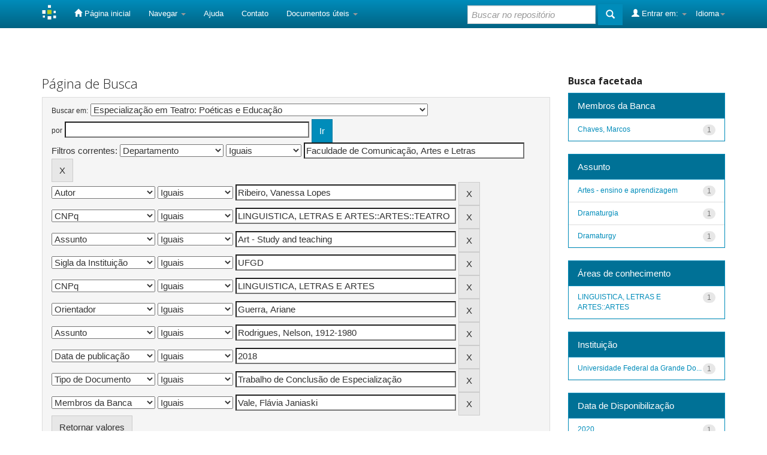

--- FILE ---
content_type: text/html;charset=UTF-8
request_url: https://repositorio.ufgd.edu.br/jspui/handle/prefix/3225/simple-search?query=&sort_by=score&order=desc&rpp=10&filter_field_1=department&filter_type_1=equals&filter_value_1=Faculdade+de+Comunica%C3%A7%C3%A3o%2C+Artes+e+Letras&filter_field_2=author&filter_type_2=equals&filter_value_2=Ribeiro%2C+Vanessa+Lopes&filter_field_3=cnpq&filter_type_3=equals&filter_value_3=LINGUISTICA%2C+LETRAS+E+ARTES%3A%3AARTES%3A%3ATEATRO&filter_field_4=subject&filter_type_4=equals&filter_value_4=Art+-+Study+and+teaching&filter_field_5=initials&filter_type_5=equals&filter_value_5=UFGD&filter_field_6=cnpq&filter_type_6=equals&filter_value_6=LINGUISTICA%2C+LETRAS+E+ARTES&filter_field_7=advisor&filter_type_7=equals&filter_value_7=Guerra%2C+Ariane&filter_field_8=subject&filter_type_8=equals&filter_value_8=Rodrigues%2C+Nelson%2C+1912-1980&filter_field_9=dateIssued&filter_type_9=equals&filter_value_9=2018&filter_field_10=type&filter_type_10=equals&filter_value_10=Trabalho+de+Conclus%C3%A3o+de+Especializa%C3%A7%C3%A3o&etal=0&filtername=referees&filterquery=Vale%2C+Fl%C3%A1via+Janiaski&filtertype=equals
body_size: 7715
content:


















<!DOCTYPE html>
<html>
    <head>
        <title>DSpace UFGD: Página de Busca</title>
        <meta http-equiv="Content-Type" content="text/html; charset=UTF-8" />
        <meta name="Generator" content="DSpace 5.7-SNAPSHOT" />
        <meta name="viewport" content="width=device-width, initial-scale=1.0">
        <link rel="shortcut icon" href="/jspui/favicon.ico" type="image/x-icon"/>
	    <link rel="stylesheet" href="/jspui/static/css/jquery-ui-1.10.3.custom/redmond/jquery-ui-1.10.3.custom.css" type="text/css" />
	    <link rel="stylesheet" href="/jspui/static/css/bootstrap/bootstrap.min.css" type="text/css" />
	    <link rel="stylesheet" href="/jspui/static/css/bootstrap/bootstrap-theme.min.css" type="text/css" />
	    <link rel="stylesheet" href="/jspui/static/css/bootstrap/dspace-theme.css" type="text/css" />

        <link rel="search" type="application/opensearchdescription+xml" href="/jspui/open-search/description.xml" title="DSpace"/>

        
	<script type='text/javascript' src="/jspui/static/js/jquery/jquery-1.10.2.min.js"></script>
	<script type='text/javascript' src='/jspui/static/js/jquery/jquery-ui-1.10.3.custom.min.js'></script>
	<script type='text/javascript' src='/jspui/static/js/bootstrap/bootstrap.min.js'></script>
	<script type='text/javascript' src='/jspui/static/js/holder.js'></script>
	<script type="text/javascript" src="/jspui/utils.js"></script>
    <script type="text/javascript" src="/jspui/static/js/choice-support.js"> </script>

    
    
        <script type="text/javascript">
            var _gaq = _gaq || [];
            _gaq.push(['_setAccount', 'UA-170316289-1']);
            _gaq.push(['_trackPageview']);

            (function() {
                var ga = document.createElement('script'); ga.type = 'text/javascript'; ga.async = true;
                ga.src = ('https:' == document.location.protocol ? 'https://ssl' : 'http://www') + '.google-analytics.com/ga.js';
                var s = document.getElementsByTagName('script')[0]; s.parentNode.insertBefore(ga, s);
            })();
        </script>
    
		<script type="text/javascript">
	var jQ = jQuery.noConflict();
	jQ(document).ready(function() {
		jQ( "#spellCheckQuery").click(function(){
			jQ("#query").val(jQ(this).attr('data-spell'));
			jQ("#main-query-submit").click();
		});
		jQ( "#filterquery" )
			.autocomplete({
				source: function( request, response ) {
					jQ.ajax({
						url: "/jspui/json/discovery/autocomplete?query=&filter_field_1=department&filter_type_1=equals&filter_value_1=Faculdade+de+Comunica%C3%A7%C3%A3o%2C+Artes+e+Letras&filter_field_2=author&filter_type_2=equals&filter_value_2=Ribeiro%2C+Vanessa+Lopes&filter_field_3=cnpq&filter_type_3=equals&filter_value_3=LINGUISTICA%2C+LETRAS+E+ARTES%3A%3AARTES%3A%3ATEATRO&filter_field_4=subject&filter_type_4=equals&filter_value_4=Art+-+Study+and+teaching&filter_field_5=initials&filter_type_5=equals&filter_value_5=UFGD&filter_field_6=cnpq&filter_type_6=equals&filter_value_6=LINGUISTICA%2C+LETRAS+E+ARTES&filter_field_7=advisor&filter_type_7=equals&filter_value_7=Guerra%2C+Ariane&filter_field_8=subject&filter_type_8=equals&filter_value_8=Rodrigues%2C+Nelson%2C+1912-1980&filter_field_9=dateIssued&filter_type_9=equals&filter_value_9=2018&filter_field_10=type&filter_type_10=equals&filter_value_10=Trabalho+de+Conclus%C3%A3o+de+Especializa%C3%A7%C3%A3o&filter_field_11=referees&filter_type_11=equals&filter_value_11=Vale%2C+Fl%C3%A1via+Janiaski",
						dataType: "json",
						cache: false,
						data: {
							auto_idx: jQ("#filtername").val(),
							auto_query: request.term,
							auto_sort: 'count',
							auto_type: jQ("#filtertype").val(),
							location: 'prefix/3225'	
						},
						success: function( data ) {
							response( jQ.map( data.autocomplete, function( item ) {
								var tmp_val = item.authorityKey;
								if (tmp_val == null || tmp_val == '')
								{
									tmp_val = item.displayedValue;
								}
								return {
									label: item.displayedValue + " (" + item.count + ")",
									value: tmp_val
								};
							}))			
						}
					})
				}
			});
	});
	function validateFilters() {
		return document.getElementById("filterquery").value.length > 0;
	}
</script>
		
    

<!-- HTML5 shim and Respond.js IE8 support of HTML5 elements and media queries -->
<!--[if lt IE 9]>
  <script src="/jspui/static/js/html5shiv.js"></script>
  <script src="/jspui/static/js/respond.min.js"></script>
<![endif]-->
    </head>

    
    
    <body class="undernavigation">
<a class="sr-only" href="#content">Skip navigation</a>
<header class="navbar navbar-inverse navbar-fixed-top">    
    
            <div class="container">
                

























       <div class="navbar-header">
         <button type="button" class="navbar-toggle" data-toggle="collapse" data-target=".navbar-collapse">
           <span class="icon-bar"></span>
           <span class="icon-bar"></span>
           <span class="icon-bar"></span>
         </button>
         <a class="navbar-brand" href="/jspui/"><img height="25" src="/jspui/image/dspace-logo-only.png" alt="DSpace logo" /></a>
       </div>
       <nav class="collapse navbar-collapse bs-navbar-collapse" role="navigation">
         <ul class="nav navbar-nav">
           <li class=""><a href="/jspui/"><span class="glyphicon glyphicon-home"></span> Página inicial</a></li>
                
           <li class="dropdown">
             <a href="#" class="dropdown-toggle" data-toggle="dropdown">Navegar <b class="caret"></b></a>
             <ul class="dropdown-menu">
               <li><a href="/jspui/community-list">Comunidades e coleções</a></li>
				<li class="divider"></li>
        <li class="dropdown-header">Navegar nos Itens por:</li>
				
				
				
				      			<li><a href="/jspui/browse?type=dateissued">Data do documento</a></li>
					
				      			<li><a href="/jspui/browse?type=author">Autores</a></li>
					
				      			<li><a href="/jspui/browse?type=advisor">Orientadores</a></li>
					
				      			<li><a href="/jspui/browse?type=title">Título</a></li>
					
				      			<li><a href="/jspui/browse?type=subject">Assunto</a></li>
					
				      			<li><a href="/jspui/browse?type=cnpq">CNPq</a></li>
					
				      			<li><a href="/jspui/browse?type=department">Departamento</a></li>
					
				      			<li><a href="/jspui/browse?type=program">Programas</a></li>
					
				      			<li><a href="/jspui/browse?type=type">Tipo do Documento</a></li>
					
				      			<li><a href="/jspui/browse?type=access">Tipo de Acesso</a></li>
					
				    
				

            </ul>
          </li>
          <li class=""><script type="text/javascript">
<!-- Javascript starts here
document.write('<a href="#" onClick="var popupwin = window.open(\'/jspui/help/index.html\',\'dspacepopup\',\'height=600,width=550,resizable,scrollbars\');popupwin.focus();return false;">Ajuda<\/a>');
// -->
</script><noscript><a href="/jspui/help/index.html" target="dspacepopup">Ajuda</a></noscript></li>
          <li><a target="_blank" href="/jspui/feedback">Contato</a></li>		
          <li class="dropdown">
             <a href="#" class="dropdown-toggle" data-toggle="dropdown">Documentos úteis <b class="caret"></b></a>
             <ul class="dropdown-menu">
             	<li><a target="_blank" href="http://files.ufgd.edu.br/arquivos/arquivos/78/RESOLUCOES-CEPEC/Res%20nº%20054_2010%20Aprova%20Repositório_UFGD.pdf">Política do Repositório</a></li>
                <li><a target="_blank" href="http://files.ufgd.edu.br/arquivos/arquivos/78/BIBLIOTECA/Reposit%C3%B3rio%20Institucional/Instru%C3%A7%C3%A3o%20Normativa%20Conjunta%20n.%2001-2019.pdf">Fluxo de Depósitos</a></li>
             	<li><a target="_blank" href="https://files.ufgd.edu.br/arquivos/arquivos/78/BIBLIOTECA/Reposit%C3%B3rio%20Institucional/termo-de-autorizacao-RI-UFGD-atualizado.html">Termo de Autorização</a></li>
                <li><a target="_blank" href="https://docs.google.com/document/d/1120uY0BrGN2KKBrwCmGPEog9Cp_ZIkwy_B2HpEYvHSc/edit?usp=sharing">Orientação para Preenchimento do Termo</a></li>
                <li><a target="_blank" href="http://files.ufgd.edu.br/arquivos/arquivos/78/BIBLIOTECA/Reposit%C3%B3rio%20Institucional/Formulario%20de%20metadados%20para%20TCCs.odt">Metadados: Graduação, Especialização e Residência</a></li>
                <li><a target="_blank" href="http://files.ufgd.edu.br/arquivos/arquivos/78/BIBLIOTECA/Reposit%C3%B3rio%20Institucional/Formulario%20de%20metadados%20para%20Teses%20e%20Disserta%C3%A7%C3%B5es.odt">Metadados: Pós-graduação</a></li>
                <li><a target="_blank" href="https://files.ufgd.edu.br/arquivos/arquivos/78/BIBLIOTECA/Reposit%C3%B3rio%20Institucional/%C3%81reas%20do%20Conhecimento%20-%20CNPq.pdf">Tabela do CNPq</a></li>
                <li><a target="_blank" href="http://www.planalto.gov.br/Ccivil_03/leis/L9610.htm">Lei dos Direitos Autorais</a></li>
             </ul>
          </li>
       </ul>

 
    <div class="nav navbar-nav navbar-right">
	 <ul class="nav navbar-nav navbar-right">
      <li class="dropdown">
       <a href="#" class="dropdown-toggle" data-toggle="dropdown">Idioma<b class="caret"></b></a>
        <ul class="dropdown-menu">
 
      <li>
        <a onclick="javascript:document.repost.locale.value='pt_BR';
                  document.repost.submit();" href="/jspui?locale=pt_BR">
         português
       </a>
      </li>
 
      <li>
        <a onclick="javascript:document.repost.locale.value='es';
                  document.repost.submit();" href="/jspui?locale=es">
         español
       </a>
      </li>
 
      <li>
        <a onclick="javascript:document.repost.locale.value='en';
                  document.repost.submit();" href="/jspui?locale=en">
         English
       </a>
      </li>
 
     </ul>
    </li>
    </ul>
  </div>
 
 
       <div class="nav navbar-nav navbar-right">
		<ul class="nav navbar-nav navbar-right">
         <li class="dropdown">
         
             <a href="#" class="dropdown-toggle" data-toggle="dropdown"><span class="glyphicon glyphicon-user"></span> Entrar em: <b class="caret"></b></a>
	             
             <ul class="dropdown-menu">
               <li><a href="/jspui/mydspace">Meu espaço</a></li>
               <li><a href="/jspui/subscribe">Receber atualizações<br/> por e-mail</a></li>
               <li><a href="/jspui/profile">Editar perfil</a></li>

		
             </ul>
           </li>
          </ul>
          
	
	<form method="get" action="/jspui/simple-search" class="navbar-form navbar-right">
	    <div class="form-group">
          <input type="text" class="form-control" placeholder="Buscar no repositório" name="query" id="tequery" size="25"/>
        </div>
        <button type="submit" class="btn btn-primary"><span class="glyphicon glyphicon-search"></span></button>

	</form></div>
    </nav>

            </div>

</header>

<main id="content" role="main">

<br/>
                

<div class="container">
                



  



</div>                



        
<div class="container">

	<div class="row">
		<div class="col-md-9">
		








































    

<h2>Página de Busca</h2>

<div class="discovery-search-form panel panel-default">
    
	<div class="discovery-query panel-heading">
    <form action="simple-search" method="get">
         <label for="tlocation">
         	Buscar em:
         </label>
         <select name="location" id="tlocation">

									<option value="/">Todo o repositório</option>

                                <option value="prefix/1623" >
                                	04. Biblioteca Digital de Trabalhos de Conclusão de Especializações e Residências</option>

                                <option value="prefix/3224" >
                                	FACALE - Faculdade de Comunicação, Artes e Letras</option>

                                <option value="prefix/3225" selected="selected">
                                	Especialização em Teatro: Poéticas e Educação</option>
                                </select><br/>
                                <label for="query">por</label>
                                <input type="text" size="50" id="query" name="query" value=""/>
                                <input type="submit" id="main-query-submit" class="btn btn-primary" value="Ir" />
                  
                                <input type="hidden" value="10" name="rpp" />
                                <input type="hidden" value="score" name="sort_by" />
                                <input type="hidden" value="desc" name="order" />
                                
		<div class="discovery-search-appliedFilters">


		<span>Filtros correntes:</span>
		
			    <select id="filter_field_1" name="filter_field_1">
				<option value="type">Tipo de Documento</option><option value="title">Título</option><option value="author">Autor</option><option value="advisor">Orientador</option><option value="referees">Membros da Banca</option><option value="contributor">Autoria</option><option value="contributorid">Identificador de Autoria</option><option value="abstract">Resumo ou Abstract</option><option value="subject">Assunto</option><option value="cnpq">CNPq</option><option value="dateIssued">Data de publicação</option><option value="available">Liberação para Acesso</option><option value="access">Acesso</option><option value="publisher">Instituição</option><option value="initials">Sigla da Instituição</option><option value="program">Programa</option><option value="department" selected="selected">Departamento</option><option value="sponsorship">Agência de Fomento</option><option value="format">Formato do Arquivo</option><option value="all">Todos os campos</option>
				</select>
				<select id="filter_type_1" name="filter_type_1">
				<option value="equals" selected="selected">Iguais</option><option value="contains">Contém</option><option value="authority">Identificado</option><option value="notequals">Diferentes</option><option value="notcontains">Não contém</option><option value="notauthority">Não identificado</option>
				</select>
				<input type="text" id="filter_value_1" name="filter_value_1" value="Faculdade&#x20;de&#x20;Comunicação,&#x20;Artes&#x20;e&#x20;Letras" size="45"/>
				<input class="btn btn-default" type="submit" id="submit_filter_remove_1" name="submit_filter_remove_1" value="X" />
				<br/>
				
			    <select id="filter_field_2" name="filter_field_2">
				<option value="type">Tipo de Documento</option><option value="title">Título</option><option value="author" selected="selected">Autor</option><option value="advisor">Orientador</option><option value="referees">Membros da Banca</option><option value="contributor">Autoria</option><option value="contributorid">Identificador de Autoria</option><option value="abstract">Resumo ou Abstract</option><option value="subject">Assunto</option><option value="cnpq">CNPq</option><option value="dateIssued">Data de publicação</option><option value="available">Liberação para Acesso</option><option value="access">Acesso</option><option value="publisher">Instituição</option><option value="initials">Sigla da Instituição</option><option value="program">Programa</option><option value="department">Departamento</option><option value="sponsorship">Agência de Fomento</option><option value="format">Formato do Arquivo</option><option value="all">Todos os campos</option>
				</select>
				<select id="filter_type_2" name="filter_type_2">
				<option value="equals" selected="selected">Iguais</option><option value="contains">Contém</option><option value="authority">Identificado</option><option value="notequals">Diferentes</option><option value="notcontains">Não contém</option><option value="notauthority">Não identificado</option>
				</select>
				<input type="text" id="filter_value_2" name="filter_value_2" value="Ribeiro,&#x20;Vanessa&#x20;Lopes" size="45"/>
				<input class="btn btn-default" type="submit" id="submit_filter_remove_2" name="submit_filter_remove_2" value="X" />
				<br/>
				
			    <select id="filter_field_3" name="filter_field_3">
				<option value="type">Tipo de Documento</option><option value="title">Título</option><option value="author">Autor</option><option value="advisor">Orientador</option><option value="referees">Membros da Banca</option><option value="contributor">Autoria</option><option value="contributorid">Identificador de Autoria</option><option value="abstract">Resumo ou Abstract</option><option value="subject">Assunto</option><option value="cnpq" selected="selected">CNPq</option><option value="dateIssued">Data de publicação</option><option value="available">Liberação para Acesso</option><option value="access">Acesso</option><option value="publisher">Instituição</option><option value="initials">Sigla da Instituição</option><option value="program">Programa</option><option value="department">Departamento</option><option value="sponsorship">Agência de Fomento</option><option value="format">Formato do Arquivo</option><option value="all">Todos os campos</option>
				</select>
				<select id="filter_type_3" name="filter_type_3">
				<option value="equals" selected="selected">Iguais</option><option value="contains">Contém</option><option value="authority">Identificado</option><option value="notequals">Diferentes</option><option value="notcontains">Não contém</option><option value="notauthority">Não identificado</option>
				</select>
				<input type="text" id="filter_value_3" name="filter_value_3" value="LINGUISTICA,&#x20;LETRAS&#x20;E&#x20;ARTES::ARTES::TEATRO" size="45"/>
				<input class="btn btn-default" type="submit" id="submit_filter_remove_3" name="submit_filter_remove_3" value="X" />
				<br/>
				
			    <select id="filter_field_4" name="filter_field_4">
				<option value="type">Tipo de Documento</option><option value="title">Título</option><option value="author">Autor</option><option value="advisor">Orientador</option><option value="referees">Membros da Banca</option><option value="contributor">Autoria</option><option value="contributorid">Identificador de Autoria</option><option value="abstract">Resumo ou Abstract</option><option value="subject" selected="selected">Assunto</option><option value="cnpq">CNPq</option><option value="dateIssued">Data de publicação</option><option value="available">Liberação para Acesso</option><option value="access">Acesso</option><option value="publisher">Instituição</option><option value="initials">Sigla da Instituição</option><option value="program">Programa</option><option value="department">Departamento</option><option value="sponsorship">Agência de Fomento</option><option value="format">Formato do Arquivo</option><option value="all">Todos os campos</option>
				</select>
				<select id="filter_type_4" name="filter_type_4">
				<option value="equals" selected="selected">Iguais</option><option value="contains">Contém</option><option value="authority">Identificado</option><option value="notequals">Diferentes</option><option value="notcontains">Não contém</option><option value="notauthority">Não identificado</option>
				</select>
				<input type="text" id="filter_value_4" name="filter_value_4" value="Art&#x20;-&#x20;Study&#x20;and&#x20;teaching" size="45"/>
				<input class="btn btn-default" type="submit" id="submit_filter_remove_4" name="submit_filter_remove_4" value="X" />
				<br/>
				
			    <select id="filter_field_5" name="filter_field_5">
				<option value="type">Tipo de Documento</option><option value="title">Título</option><option value="author">Autor</option><option value="advisor">Orientador</option><option value="referees">Membros da Banca</option><option value="contributor">Autoria</option><option value="contributorid">Identificador de Autoria</option><option value="abstract">Resumo ou Abstract</option><option value="subject">Assunto</option><option value="cnpq">CNPq</option><option value="dateIssued">Data de publicação</option><option value="available">Liberação para Acesso</option><option value="access">Acesso</option><option value="publisher">Instituição</option><option value="initials" selected="selected">Sigla da Instituição</option><option value="program">Programa</option><option value="department">Departamento</option><option value="sponsorship">Agência de Fomento</option><option value="format">Formato do Arquivo</option><option value="all">Todos os campos</option>
				</select>
				<select id="filter_type_5" name="filter_type_5">
				<option value="equals" selected="selected">Iguais</option><option value="contains">Contém</option><option value="authority">Identificado</option><option value="notequals">Diferentes</option><option value="notcontains">Não contém</option><option value="notauthority">Não identificado</option>
				</select>
				<input type="text" id="filter_value_5" name="filter_value_5" value="UFGD" size="45"/>
				<input class="btn btn-default" type="submit" id="submit_filter_remove_5" name="submit_filter_remove_5" value="X" />
				<br/>
				
			    <select id="filter_field_6" name="filter_field_6">
				<option value="type">Tipo de Documento</option><option value="title">Título</option><option value="author">Autor</option><option value="advisor">Orientador</option><option value="referees">Membros da Banca</option><option value="contributor">Autoria</option><option value="contributorid">Identificador de Autoria</option><option value="abstract">Resumo ou Abstract</option><option value="subject">Assunto</option><option value="cnpq" selected="selected">CNPq</option><option value="dateIssued">Data de publicação</option><option value="available">Liberação para Acesso</option><option value="access">Acesso</option><option value="publisher">Instituição</option><option value="initials">Sigla da Instituição</option><option value="program">Programa</option><option value="department">Departamento</option><option value="sponsorship">Agência de Fomento</option><option value="format">Formato do Arquivo</option><option value="all">Todos os campos</option>
				</select>
				<select id="filter_type_6" name="filter_type_6">
				<option value="equals" selected="selected">Iguais</option><option value="contains">Contém</option><option value="authority">Identificado</option><option value="notequals">Diferentes</option><option value="notcontains">Não contém</option><option value="notauthority">Não identificado</option>
				</select>
				<input type="text" id="filter_value_6" name="filter_value_6" value="LINGUISTICA,&#x20;LETRAS&#x20;E&#x20;ARTES" size="45"/>
				<input class="btn btn-default" type="submit" id="submit_filter_remove_6" name="submit_filter_remove_6" value="X" />
				<br/>
				
			    <select id="filter_field_7" name="filter_field_7">
				<option value="type">Tipo de Documento</option><option value="title">Título</option><option value="author">Autor</option><option value="advisor" selected="selected">Orientador</option><option value="referees">Membros da Banca</option><option value="contributor">Autoria</option><option value="contributorid">Identificador de Autoria</option><option value="abstract">Resumo ou Abstract</option><option value="subject">Assunto</option><option value="cnpq">CNPq</option><option value="dateIssued">Data de publicação</option><option value="available">Liberação para Acesso</option><option value="access">Acesso</option><option value="publisher">Instituição</option><option value="initials">Sigla da Instituição</option><option value="program">Programa</option><option value="department">Departamento</option><option value="sponsorship">Agência de Fomento</option><option value="format">Formato do Arquivo</option><option value="all">Todos os campos</option>
				</select>
				<select id="filter_type_7" name="filter_type_7">
				<option value="equals" selected="selected">Iguais</option><option value="contains">Contém</option><option value="authority">Identificado</option><option value="notequals">Diferentes</option><option value="notcontains">Não contém</option><option value="notauthority">Não identificado</option>
				</select>
				<input type="text" id="filter_value_7" name="filter_value_7" value="Guerra,&#x20;Ariane" size="45"/>
				<input class="btn btn-default" type="submit" id="submit_filter_remove_7" name="submit_filter_remove_7" value="X" />
				<br/>
				
			    <select id="filter_field_8" name="filter_field_8">
				<option value="type">Tipo de Documento</option><option value="title">Título</option><option value="author">Autor</option><option value="advisor">Orientador</option><option value="referees">Membros da Banca</option><option value="contributor">Autoria</option><option value="contributorid">Identificador de Autoria</option><option value="abstract">Resumo ou Abstract</option><option value="subject" selected="selected">Assunto</option><option value="cnpq">CNPq</option><option value="dateIssued">Data de publicação</option><option value="available">Liberação para Acesso</option><option value="access">Acesso</option><option value="publisher">Instituição</option><option value="initials">Sigla da Instituição</option><option value="program">Programa</option><option value="department">Departamento</option><option value="sponsorship">Agência de Fomento</option><option value="format">Formato do Arquivo</option><option value="all">Todos os campos</option>
				</select>
				<select id="filter_type_8" name="filter_type_8">
				<option value="equals" selected="selected">Iguais</option><option value="contains">Contém</option><option value="authority">Identificado</option><option value="notequals">Diferentes</option><option value="notcontains">Não contém</option><option value="notauthority">Não identificado</option>
				</select>
				<input type="text" id="filter_value_8" name="filter_value_8" value="Rodrigues,&#x20;Nelson,&#x20;1912-1980" size="45"/>
				<input class="btn btn-default" type="submit" id="submit_filter_remove_8" name="submit_filter_remove_8" value="X" />
				<br/>
				
			    <select id="filter_field_9" name="filter_field_9">
				<option value="type">Tipo de Documento</option><option value="title">Título</option><option value="author">Autor</option><option value="advisor">Orientador</option><option value="referees">Membros da Banca</option><option value="contributor">Autoria</option><option value="contributorid">Identificador de Autoria</option><option value="abstract">Resumo ou Abstract</option><option value="subject">Assunto</option><option value="cnpq">CNPq</option><option value="dateIssued" selected="selected">Data de publicação</option><option value="available">Liberação para Acesso</option><option value="access">Acesso</option><option value="publisher">Instituição</option><option value="initials">Sigla da Instituição</option><option value="program">Programa</option><option value="department">Departamento</option><option value="sponsorship">Agência de Fomento</option><option value="format">Formato do Arquivo</option><option value="all">Todos os campos</option>
				</select>
				<select id="filter_type_9" name="filter_type_9">
				<option value="equals" selected="selected">Iguais</option><option value="contains">Contém</option><option value="authority">Identificado</option><option value="notequals">Diferentes</option><option value="notcontains">Não contém</option><option value="notauthority">Não identificado</option>
				</select>
				<input type="text" id="filter_value_9" name="filter_value_9" value="2018" size="45"/>
				<input class="btn btn-default" type="submit" id="submit_filter_remove_9" name="submit_filter_remove_9" value="X" />
				<br/>
				
			    <select id="filter_field_10" name="filter_field_10">
				<option value="type" selected="selected">Tipo de Documento</option><option value="title">Título</option><option value="author">Autor</option><option value="advisor">Orientador</option><option value="referees">Membros da Banca</option><option value="contributor">Autoria</option><option value="contributorid">Identificador de Autoria</option><option value="abstract">Resumo ou Abstract</option><option value="subject">Assunto</option><option value="cnpq">CNPq</option><option value="dateIssued">Data de publicação</option><option value="available">Liberação para Acesso</option><option value="access">Acesso</option><option value="publisher">Instituição</option><option value="initials">Sigla da Instituição</option><option value="program">Programa</option><option value="department">Departamento</option><option value="sponsorship">Agência de Fomento</option><option value="format">Formato do Arquivo</option><option value="all">Todos os campos</option>
				</select>
				<select id="filter_type_10" name="filter_type_10">
				<option value="equals" selected="selected">Iguais</option><option value="contains">Contém</option><option value="authority">Identificado</option><option value="notequals">Diferentes</option><option value="notcontains">Não contém</option><option value="notauthority">Não identificado</option>
				</select>
				<input type="text" id="filter_value_10" name="filter_value_10" value="Trabalho&#x20;de&#x20;Conclusão&#x20;de&#x20;Especialização" size="45"/>
				<input class="btn btn-default" type="submit" id="submit_filter_remove_10" name="submit_filter_remove_10" value="X" />
				<br/>
				
			    <select id="filter_field_11" name="filter_field_11">
				<option value="type">Tipo de Documento</option><option value="title">Título</option><option value="author">Autor</option><option value="advisor">Orientador</option><option value="referees" selected="selected">Membros da Banca</option><option value="contributor">Autoria</option><option value="contributorid">Identificador de Autoria</option><option value="abstract">Resumo ou Abstract</option><option value="subject">Assunto</option><option value="cnpq">CNPq</option><option value="dateIssued">Data de publicação</option><option value="available">Liberação para Acesso</option><option value="access">Acesso</option><option value="publisher">Instituição</option><option value="initials">Sigla da Instituição</option><option value="program">Programa</option><option value="department">Departamento</option><option value="sponsorship">Agência de Fomento</option><option value="format">Formato do Arquivo</option><option value="all">Todos os campos</option>
				</select>
				<select id="filter_type_11" name="filter_type_11">
				<option value="equals" selected="selected">Iguais</option><option value="contains">Contém</option><option value="authority">Identificado</option><option value="notequals">Diferentes</option><option value="notcontains">Não contém</option><option value="notauthority">Não identificado</option>
				</select>
				<input type="text" id="filter_value_11" name="filter_value_11" value="Vale,&#x20;Flávia&#x20;Janiaski" size="45"/>
				<input class="btn btn-default" type="submit" id="submit_filter_remove_11" name="submit_filter_remove_11" value="X" />
				<br/>
				
		</div>

<a class="btn btn-default" href="/jspui/simple-search">Retornar valores</a>	
		</form>
		</div>

		<div class="discovery-search-filters panel-body">
		<h5>Adicionar filtros:</h5>
		<p class="discovery-search-filters-hint">Utilizar filtros para refinar o resultado de busca.</p>
		<form action="simple-search" method="get">
		<input type="hidden" value="prefix&#x2F;3225" name="location" />
		<input type="hidden" value="" name="query" />
		
				    <input type="hidden" id="filter_field_1" name="filter_field_1" value="department" />
					<input type="hidden" id="filter_type_1" name="filter_type_1" value="equals" />
					<input type="hidden" id="filter_value_1" name="filter_value_1" value="Faculdade&#x20;de&#x20;Comunicação,&#x20;Artes&#x20;e&#x20;Letras" />
					
				    <input type="hidden" id="filter_field_2" name="filter_field_2" value="author" />
					<input type="hidden" id="filter_type_2" name="filter_type_2" value="equals" />
					<input type="hidden" id="filter_value_2" name="filter_value_2" value="Ribeiro,&#x20;Vanessa&#x20;Lopes" />
					
				    <input type="hidden" id="filter_field_3" name="filter_field_3" value="cnpq" />
					<input type="hidden" id="filter_type_3" name="filter_type_3" value="equals" />
					<input type="hidden" id="filter_value_3" name="filter_value_3" value="LINGUISTICA,&#x20;LETRAS&#x20;E&#x20;ARTES::ARTES::TEATRO" />
					
				    <input type="hidden" id="filter_field_4" name="filter_field_4" value="subject" />
					<input type="hidden" id="filter_type_4" name="filter_type_4" value="equals" />
					<input type="hidden" id="filter_value_4" name="filter_value_4" value="Art&#x20;-&#x20;Study&#x20;and&#x20;teaching" />
					
				    <input type="hidden" id="filter_field_5" name="filter_field_5" value="initials" />
					<input type="hidden" id="filter_type_5" name="filter_type_5" value="equals" />
					<input type="hidden" id="filter_value_5" name="filter_value_5" value="UFGD" />
					
				    <input type="hidden" id="filter_field_6" name="filter_field_6" value="cnpq" />
					<input type="hidden" id="filter_type_6" name="filter_type_6" value="equals" />
					<input type="hidden" id="filter_value_6" name="filter_value_6" value="LINGUISTICA,&#x20;LETRAS&#x20;E&#x20;ARTES" />
					
				    <input type="hidden" id="filter_field_7" name="filter_field_7" value="advisor" />
					<input type="hidden" id="filter_type_7" name="filter_type_7" value="equals" />
					<input type="hidden" id="filter_value_7" name="filter_value_7" value="Guerra,&#x20;Ariane" />
					
				    <input type="hidden" id="filter_field_8" name="filter_field_8" value="subject" />
					<input type="hidden" id="filter_type_8" name="filter_type_8" value="equals" />
					<input type="hidden" id="filter_value_8" name="filter_value_8" value="Rodrigues,&#x20;Nelson,&#x20;1912-1980" />
					
				    <input type="hidden" id="filter_field_9" name="filter_field_9" value="dateIssued" />
					<input type="hidden" id="filter_type_9" name="filter_type_9" value="equals" />
					<input type="hidden" id="filter_value_9" name="filter_value_9" value="2018" />
					
				    <input type="hidden" id="filter_field_10" name="filter_field_10" value="type" />
					<input type="hidden" id="filter_type_10" name="filter_type_10" value="equals" />
					<input type="hidden" id="filter_value_10" name="filter_value_10" value="Trabalho&#x20;de&#x20;Conclusão&#x20;de&#x20;Especialização" />
					
				    <input type="hidden" id="filter_field_11" name="filter_field_11" value="referees" />
					<input type="hidden" id="filter_type_11" name="filter_type_11" value="equals" />
					<input type="hidden" id="filter_value_11" name="filter_value_11" value="Vale,&#x20;Flávia&#x20;Janiaski" />
					
		<select id="filtername" name="filtername">
		<option value="type">Tipo de Documento</option><option value="title">Título</option><option value="author">Autor</option><option value="advisor">Orientador</option><option value="referees">Membros da Banca</option><option value="contributor">Autoria</option><option value="contributorid">Identificador de Autoria</option><option value="abstract">Resumo ou Abstract</option><option value="subject">Assunto</option><option value="cnpq">CNPq</option><option value="dateIssued">Data de publicação</option><option value="available">Liberação para Acesso</option><option value="access">Acesso</option><option value="publisher">Instituição</option><option value="initials">Sigla da Instituição</option><option value="program">Programa</option><option value="department">Departamento</option><option value="sponsorship">Agência de Fomento</option><option value="format">Formato do Arquivo</option><option value="all">Todos os campos</option>
		</select>
		<select id="filtertype" name="filtertype">
		<option value="equals">Iguais</option><option value="contains">Contém</option><option value="authority">Identificado</option><option value="notequals">Diferentes</option><option value="notcontains">Não contém</option><option value="notauthority">Não identificado</option>
		</select>
		<input type="text" id="filterquery" name="filterquery" size="45" required="required" />
		<input type="hidden" value="10" name="rpp" />
		<input type="hidden" value="score" name="sort_by" />
		<input type="hidden" value="desc" name="order" />
		<input class="btn btn-default" type="submit" value="Adicionar" onclick="return validateFilters()" />
		</form>
		</div>        

        
   <div class="discovery-pagination-controls panel-footer">
   <form action="simple-search" method="get">
   <input type="hidden" value="prefix&#x2F;3225" name="location" />
   <input type="hidden" value="" name="query" />
	
				    <input type="hidden" id="filter_field_1" name="filter_field_1" value="department" />
					<input type="hidden" id="filter_type_1" name="filter_type_1" value="equals" />
					<input type="hidden" id="filter_value_1" name="filter_value_1" value="Faculdade&#x20;de&#x20;Comunicação,&#x20;Artes&#x20;e&#x20;Letras" />
					
				    <input type="hidden" id="filter_field_2" name="filter_field_2" value="author" />
					<input type="hidden" id="filter_type_2" name="filter_type_2" value="equals" />
					<input type="hidden" id="filter_value_2" name="filter_value_2" value="Ribeiro,&#x20;Vanessa&#x20;Lopes" />
					
				    <input type="hidden" id="filter_field_3" name="filter_field_3" value="cnpq" />
					<input type="hidden" id="filter_type_3" name="filter_type_3" value="equals" />
					<input type="hidden" id="filter_value_3" name="filter_value_3" value="LINGUISTICA,&#x20;LETRAS&#x20;E&#x20;ARTES::ARTES::TEATRO" />
					
				    <input type="hidden" id="filter_field_4" name="filter_field_4" value="subject" />
					<input type="hidden" id="filter_type_4" name="filter_type_4" value="equals" />
					<input type="hidden" id="filter_value_4" name="filter_value_4" value="Art&#x20;-&#x20;Study&#x20;and&#x20;teaching" />
					
				    <input type="hidden" id="filter_field_5" name="filter_field_5" value="initials" />
					<input type="hidden" id="filter_type_5" name="filter_type_5" value="equals" />
					<input type="hidden" id="filter_value_5" name="filter_value_5" value="UFGD" />
					
				    <input type="hidden" id="filter_field_6" name="filter_field_6" value="cnpq" />
					<input type="hidden" id="filter_type_6" name="filter_type_6" value="equals" />
					<input type="hidden" id="filter_value_6" name="filter_value_6" value="LINGUISTICA,&#x20;LETRAS&#x20;E&#x20;ARTES" />
					
				    <input type="hidden" id="filter_field_7" name="filter_field_7" value="advisor" />
					<input type="hidden" id="filter_type_7" name="filter_type_7" value="equals" />
					<input type="hidden" id="filter_value_7" name="filter_value_7" value="Guerra,&#x20;Ariane" />
					
				    <input type="hidden" id="filter_field_8" name="filter_field_8" value="subject" />
					<input type="hidden" id="filter_type_8" name="filter_type_8" value="equals" />
					<input type="hidden" id="filter_value_8" name="filter_value_8" value="Rodrigues,&#x20;Nelson,&#x20;1912-1980" />
					
				    <input type="hidden" id="filter_field_9" name="filter_field_9" value="dateIssued" />
					<input type="hidden" id="filter_type_9" name="filter_type_9" value="equals" />
					<input type="hidden" id="filter_value_9" name="filter_value_9" value="2018" />
					
				    <input type="hidden" id="filter_field_10" name="filter_field_10" value="type" />
					<input type="hidden" id="filter_type_10" name="filter_type_10" value="equals" />
					<input type="hidden" id="filter_value_10" name="filter_value_10" value="Trabalho&#x20;de&#x20;Conclusão&#x20;de&#x20;Especialização" />
					
				    <input type="hidden" id="filter_field_11" name="filter_field_11" value="referees" />
					<input type="hidden" id="filter_type_11" name="filter_type_11" value="equals" />
					<input type="hidden" id="filter_value_11" name="filter_value_11" value="Vale,&#x20;Flávia&#x20;Janiaski" />
						
           <label for="rpp">Resultados/Página</label>
           <select name="rpp">

                   <option value="5" >5</option>

                   <option value="10" selected="selected">10</option>

                   <option value="15" >15</option>

                   <option value="20" >20</option>

                   <option value="25" >25</option>

                   <option value="30" >30</option>

                   <option value="35" >35</option>

                   <option value="40" >40</option>

                   <option value="45" >45</option>

                   <option value="50" >50</option>

                   <option value="55" >55</option>

                   <option value="60" >60</option>

                   <option value="65" >65</option>

                   <option value="70" >70</option>

                   <option value="75" >75</option>

                   <option value="80" >80</option>

                   <option value="85" >85</option>

                   <option value="90" >90</option>

                   <option value="95" >95</option>

                   <option value="100" >100</option>

           </select>
           &nbsp;|&nbsp;

               <label for="sort_by">Ordenar registros por</label>
               <select name="sort_by">
                   <option value="score">Relevância</option>
 <option value="dc.author_sort" >Autor</option> <option value="dc.date.issued_dt" >Data de Publicação</option> <option value="dc.advisor_sort" >Orientador</option> <option value="dc.publisher.program_sort" >Programa</option> <option value="dc.type_sort" >Autor</option> <option value="dc.title_sort" >Título</option>
               </select>

           <label for="order">Ordenar</label>
           <select name="order">
               <option value="ASC" >Crescente</option>
               <option value="DESC" selected="selected">Descendente</option>
           </select>
           <label for="etal">Registro(s)</label>
           <select name="etal">

               <option value="0" selected="selected">Todos</option>
<option value="1" >1</option>
                       <option value="5" >5</option>

                       <option value="10" >10</option>

                       <option value="15" >15</option>

                       <option value="20" >20</option>

                       <option value="25" >25</option>

                       <option value="30" >30</option>

                       <option value="35" >35</option>

                       <option value="40" >40</option>

                       <option value="45" >45</option>

                       <option value="50" >50</option>

           </select>
           <input class="btn btn-default" type="submit" name="submit_search" value="Atualizar" />


</form>
   </div>
</div>   

<hr/>
<div class="discovery-result-pagination row">

    
	<div class="alert alert-info">Resultado 1-1 de 1.</div>
    <ul class="pagination pull-right">
	<li class="disabled"><span>Anterior</span></li>
	
	<li class="active"><span>1</span></li>

	<li class="disabled"><span>Próximo</span></li>
	</ul>
<!-- give a content to the div -->
</div>
<div class="discovery-result-results">





    <div class="panel panel-info">
    <div class="panel-heading">Conjunto de itens:</div>
    <table align="center" class="table" summary="This table browses all dspace content">
<colgroup><col width="10%" /><col width="40%" /><col width="40%" /><col width="10%" /></colgroup>
<tr>
<th id="t1" class="oddRowEvenCol">Data do documento</th><th id="t2" class="oddRowOddCol">Título</th><th id="t3" class="oddRowEvenCol">Autor(es)</th><th id="t4" class="oddRowOddCol">Tipo</th></tr><tr><td headers="t1" class="evenRowEvenCol" nowrap="nowrap" align="right">17-Dez-2018</td><td headers="t2" class="evenRowOddCol" ><a href="/jspui/handle/prefix/3226">Dramas&#x20;rodrigueanos:&#x20;caso&#x20;Sônia</a></td><td headers="t3" class="evenRowEvenCol" ><em><a href="/jspui/browse?type=author&amp;value=Ribeiro%2C+Vanessa+Lopes">Ribeiro,&#x20;Vanessa&#x20;Lopes</a></em></td><td headers="t4" class="evenRowOddCol" ><em><a href="/jspui/browse?type=type&amp;value=Trabalho+de+Conclus%C3%A3o+de+Especializa%C3%A7%C3%A3o&amp;value_lang=pt_BR">Trabalho&#x20;de&#x20;Conclusão&#x20;de&#x20;Especialização</a></em></td></tr>
</table>

    </div>

</div>
















            

	</div>
	<div class="col-md-3">
                    


<h3 class="facets">Busca facetada</h3>
<div id="facets" class="facetsBox">

<div id="facet_referees" class="panel panel-success">
	    <div class="panel-heading">Membros da Banca</div>
	    <ul class="list-group"><li class="list-group-item"><span class="badge">1</span> <a href="/jspui/handle/prefix/3225/simple-search?query=&amp;sort_by=score&amp;order=desc&amp;rpp=10&amp;filter_field_1=department&amp;filter_type_1=equals&amp;filter_value_1=Faculdade+de+Comunica%C3%A7%C3%A3o%2C+Artes+e+Letras&amp;filter_field_2=author&amp;filter_type_2=equals&amp;filter_value_2=Ribeiro%2C+Vanessa+Lopes&amp;filter_field_3=cnpq&amp;filter_type_3=equals&amp;filter_value_3=LINGUISTICA%2C+LETRAS+E+ARTES%3A%3AARTES%3A%3ATEATRO&amp;filter_field_4=subject&amp;filter_type_4=equals&amp;filter_value_4=Art+-+Study+and+teaching&amp;filter_field_5=initials&amp;filter_type_5=equals&amp;filter_value_5=UFGD&amp;filter_field_6=cnpq&amp;filter_type_6=equals&amp;filter_value_6=LINGUISTICA%2C+LETRAS+E+ARTES&amp;filter_field_7=advisor&amp;filter_type_7=equals&amp;filter_value_7=Guerra%2C+Ariane&amp;filter_field_8=subject&amp;filter_type_8=equals&amp;filter_value_8=Rodrigues%2C+Nelson%2C+1912-1980&amp;filter_field_9=dateIssued&amp;filter_type_9=equals&amp;filter_value_9=2018&amp;filter_field_10=type&amp;filter_type_10=equals&amp;filter_value_10=Trabalho+de+Conclus%C3%A3o+de+Especializa%C3%A7%C3%A3o&amp;filter_field_11=referees&amp;filter_type_11=equals&amp;filter_value_11=Vale%2C+Fl%C3%A1via+Janiaski&amp;etal=0&amp;filtername=referees&amp;filterquery=Chaves%2C+Marcos&amp;filtertype=equals"
                title="Filtrado por Chaves, Marcos">
                Chaves, Marcos</a></li></ul></div><div id="facet_subject" class="panel panel-success">
	    <div class="panel-heading">Assunto</div>
	    <ul class="list-group"><li class="list-group-item"><span class="badge">1</span> <a href="/jspui/handle/prefix/3225/simple-search?query=&amp;sort_by=score&amp;order=desc&amp;rpp=10&amp;filter_field_1=department&amp;filter_type_1=equals&amp;filter_value_1=Faculdade+de+Comunica%C3%A7%C3%A3o%2C+Artes+e+Letras&amp;filter_field_2=author&amp;filter_type_2=equals&amp;filter_value_2=Ribeiro%2C+Vanessa+Lopes&amp;filter_field_3=cnpq&amp;filter_type_3=equals&amp;filter_value_3=LINGUISTICA%2C+LETRAS+E+ARTES%3A%3AARTES%3A%3ATEATRO&amp;filter_field_4=subject&amp;filter_type_4=equals&amp;filter_value_4=Art+-+Study+and+teaching&amp;filter_field_5=initials&amp;filter_type_5=equals&amp;filter_value_5=UFGD&amp;filter_field_6=cnpq&amp;filter_type_6=equals&amp;filter_value_6=LINGUISTICA%2C+LETRAS+E+ARTES&amp;filter_field_7=advisor&amp;filter_type_7=equals&amp;filter_value_7=Guerra%2C+Ariane&amp;filter_field_8=subject&amp;filter_type_8=equals&amp;filter_value_8=Rodrigues%2C+Nelson%2C+1912-1980&amp;filter_field_9=dateIssued&amp;filter_type_9=equals&amp;filter_value_9=2018&amp;filter_field_10=type&amp;filter_type_10=equals&amp;filter_value_10=Trabalho+de+Conclus%C3%A3o+de+Especializa%C3%A7%C3%A3o&amp;filter_field_11=referees&amp;filter_type_11=equals&amp;filter_value_11=Vale%2C+Fl%C3%A1via+Janiaski&amp;etal=0&amp;filtername=subject&amp;filterquery=Artes+-+ensino+e+aprendizagem&amp;filtertype=equals"
                title="Filtrado por Artes - ensino e aprendizagem">
                Artes - ensino e aprendizagem</a></li><li class="list-group-item"><span class="badge">1</span> <a href="/jspui/handle/prefix/3225/simple-search?query=&amp;sort_by=score&amp;order=desc&amp;rpp=10&amp;filter_field_1=department&amp;filter_type_1=equals&amp;filter_value_1=Faculdade+de+Comunica%C3%A7%C3%A3o%2C+Artes+e+Letras&amp;filter_field_2=author&amp;filter_type_2=equals&amp;filter_value_2=Ribeiro%2C+Vanessa+Lopes&amp;filter_field_3=cnpq&amp;filter_type_3=equals&amp;filter_value_3=LINGUISTICA%2C+LETRAS+E+ARTES%3A%3AARTES%3A%3ATEATRO&amp;filter_field_4=subject&amp;filter_type_4=equals&amp;filter_value_4=Art+-+Study+and+teaching&amp;filter_field_5=initials&amp;filter_type_5=equals&amp;filter_value_5=UFGD&amp;filter_field_6=cnpq&amp;filter_type_6=equals&amp;filter_value_6=LINGUISTICA%2C+LETRAS+E+ARTES&amp;filter_field_7=advisor&amp;filter_type_7=equals&amp;filter_value_7=Guerra%2C+Ariane&amp;filter_field_8=subject&amp;filter_type_8=equals&amp;filter_value_8=Rodrigues%2C+Nelson%2C+1912-1980&amp;filter_field_9=dateIssued&amp;filter_type_9=equals&amp;filter_value_9=2018&amp;filter_field_10=type&amp;filter_type_10=equals&amp;filter_value_10=Trabalho+de+Conclus%C3%A3o+de+Especializa%C3%A7%C3%A3o&amp;filter_field_11=referees&amp;filter_type_11=equals&amp;filter_value_11=Vale%2C+Fl%C3%A1via+Janiaski&amp;etal=0&amp;filtername=subject&amp;filterquery=Dramaturgia&amp;filtertype=equals"
                title="Filtrado por Dramaturgia">
                Dramaturgia</a></li><li class="list-group-item"><span class="badge">1</span> <a href="/jspui/handle/prefix/3225/simple-search?query=&amp;sort_by=score&amp;order=desc&amp;rpp=10&amp;filter_field_1=department&amp;filter_type_1=equals&amp;filter_value_1=Faculdade+de+Comunica%C3%A7%C3%A3o%2C+Artes+e+Letras&amp;filter_field_2=author&amp;filter_type_2=equals&amp;filter_value_2=Ribeiro%2C+Vanessa+Lopes&amp;filter_field_3=cnpq&amp;filter_type_3=equals&amp;filter_value_3=LINGUISTICA%2C+LETRAS+E+ARTES%3A%3AARTES%3A%3ATEATRO&amp;filter_field_4=subject&amp;filter_type_4=equals&amp;filter_value_4=Art+-+Study+and+teaching&amp;filter_field_5=initials&amp;filter_type_5=equals&amp;filter_value_5=UFGD&amp;filter_field_6=cnpq&amp;filter_type_6=equals&amp;filter_value_6=LINGUISTICA%2C+LETRAS+E+ARTES&amp;filter_field_7=advisor&amp;filter_type_7=equals&amp;filter_value_7=Guerra%2C+Ariane&amp;filter_field_8=subject&amp;filter_type_8=equals&amp;filter_value_8=Rodrigues%2C+Nelson%2C+1912-1980&amp;filter_field_9=dateIssued&amp;filter_type_9=equals&amp;filter_value_9=2018&amp;filter_field_10=type&amp;filter_type_10=equals&amp;filter_value_10=Trabalho+de+Conclus%C3%A3o+de+Especializa%C3%A7%C3%A3o&amp;filter_field_11=referees&amp;filter_type_11=equals&amp;filter_value_11=Vale%2C+Fl%C3%A1via+Janiaski&amp;etal=0&amp;filtername=subject&amp;filterquery=Dramaturgy&amp;filtertype=equals"
                title="Filtrado por Dramaturgy">
                Dramaturgy</a></li></ul></div><div id="facet_cnpq" class="panel panel-success">
	    <div class="panel-heading">Áreas de conhecimento</div>
	    <ul class="list-group"><li class="list-group-item"><span class="badge">1</span> <a href="/jspui/handle/prefix/3225/simple-search?query=&amp;sort_by=score&amp;order=desc&amp;rpp=10&amp;filter_field_1=department&amp;filter_type_1=equals&amp;filter_value_1=Faculdade+de+Comunica%C3%A7%C3%A3o%2C+Artes+e+Letras&amp;filter_field_2=author&amp;filter_type_2=equals&amp;filter_value_2=Ribeiro%2C+Vanessa+Lopes&amp;filter_field_3=cnpq&amp;filter_type_3=equals&amp;filter_value_3=LINGUISTICA%2C+LETRAS+E+ARTES%3A%3AARTES%3A%3ATEATRO&amp;filter_field_4=subject&amp;filter_type_4=equals&amp;filter_value_4=Art+-+Study+and+teaching&amp;filter_field_5=initials&amp;filter_type_5=equals&amp;filter_value_5=UFGD&amp;filter_field_6=cnpq&amp;filter_type_6=equals&amp;filter_value_6=LINGUISTICA%2C+LETRAS+E+ARTES&amp;filter_field_7=advisor&amp;filter_type_7=equals&amp;filter_value_7=Guerra%2C+Ariane&amp;filter_field_8=subject&amp;filter_type_8=equals&amp;filter_value_8=Rodrigues%2C+Nelson%2C+1912-1980&amp;filter_field_9=dateIssued&amp;filter_type_9=equals&amp;filter_value_9=2018&amp;filter_field_10=type&amp;filter_type_10=equals&amp;filter_value_10=Trabalho+de+Conclus%C3%A3o+de+Especializa%C3%A7%C3%A3o&amp;filter_field_11=referees&amp;filter_type_11=equals&amp;filter_value_11=Vale%2C+Fl%C3%A1via+Janiaski&amp;etal=0&amp;filtername=cnpq&amp;filterquery=LINGUISTICA%2C+LETRAS+E+ARTES%3A%3AARTES&amp;filtertype=equals"
                title="Filtrado por LINGUISTICA, LETRAS E ARTES::ARTES">
                LINGUISTICA, LETRAS E ARTES::ARTES</a></li></ul></div><div id="facet_publisher" class="panel panel-success">
	    <div class="panel-heading">Instituição</div>
	    <ul class="list-group"><li class="list-group-item"><span class="badge">1</span> <a href="/jspui/handle/prefix/3225/simple-search?query=&amp;sort_by=score&amp;order=desc&amp;rpp=10&amp;filter_field_1=department&amp;filter_type_1=equals&amp;filter_value_1=Faculdade+de+Comunica%C3%A7%C3%A3o%2C+Artes+e+Letras&amp;filter_field_2=author&amp;filter_type_2=equals&amp;filter_value_2=Ribeiro%2C+Vanessa+Lopes&amp;filter_field_3=cnpq&amp;filter_type_3=equals&amp;filter_value_3=LINGUISTICA%2C+LETRAS+E+ARTES%3A%3AARTES%3A%3ATEATRO&amp;filter_field_4=subject&amp;filter_type_4=equals&amp;filter_value_4=Art+-+Study+and+teaching&amp;filter_field_5=initials&amp;filter_type_5=equals&amp;filter_value_5=UFGD&amp;filter_field_6=cnpq&amp;filter_type_6=equals&amp;filter_value_6=LINGUISTICA%2C+LETRAS+E+ARTES&amp;filter_field_7=advisor&amp;filter_type_7=equals&amp;filter_value_7=Guerra%2C+Ariane&amp;filter_field_8=subject&amp;filter_type_8=equals&amp;filter_value_8=Rodrigues%2C+Nelson%2C+1912-1980&amp;filter_field_9=dateIssued&amp;filter_type_9=equals&amp;filter_value_9=2018&amp;filter_field_10=type&amp;filter_type_10=equals&amp;filter_value_10=Trabalho+de+Conclus%C3%A3o+de+Especializa%C3%A7%C3%A3o&amp;filter_field_11=referees&amp;filter_type_11=equals&amp;filter_value_11=Vale%2C+Fl%C3%A1via+Janiaski&amp;etal=0&amp;filtername=publisher&amp;filterquery=Universidade+Federal+da+Grande+Dourados&amp;filtertype=equals"
                title="Filtrado por Universidade Federal da Grande Dourados">
                Universidade Federal da Grande Do...</a></li></ul></div><div id="facet_available" class="panel panel-success">
	    <div class="panel-heading">Data de Disponibilização</div>
	    <ul class="list-group"><li class="list-group-item"><span class="badge">1</span> <a href="/jspui/handle/prefix/3225/simple-search?query=&amp;sort_by=score&amp;order=desc&amp;rpp=10&amp;filter_field_1=department&amp;filter_type_1=equals&amp;filter_value_1=Faculdade+de+Comunica%C3%A7%C3%A3o%2C+Artes+e+Letras&amp;filter_field_2=author&amp;filter_type_2=equals&amp;filter_value_2=Ribeiro%2C+Vanessa+Lopes&amp;filter_field_3=cnpq&amp;filter_type_3=equals&amp;filter_value_3=LINGUISTICA%2C+LETRAS+E+ARTES%3A%3AARTES%3A%3ATEATRO&amp;filter_field_4=subject&amp;filter_type_4=equals&amp;filter_value_4=Art+-+Study+and+teaching&amp;filter_field_5=initials&amp;filter_type_5=equals&amp;filter_value_5=UFGD&amp;filter_field_6=cnpq&amp;filter_type_6=equals&amp;filter_value_6=LINGUISTICA%2C+LETRAS+E+ARTES&amp;filter_field_7=advisor&amp;filter_type_7=equals&amp;filter_value_7=Guerra%2C+Ariane&amp;filter_field_8=subject&amp;filter_type_8=equals&amp;filter_value_8=Rodrigues%2C+Nelson%2C+1912-1980&amp;filter_field_9=dateIssued&amp;filter_type_9=equals&amp;filter_value_9=2018&amp;filter_field_10=type&amp;filter_type_10=equals&amp;filter_value_10=Trabalho+de+Conclus%C3%A3o+de+Especializa%C3%A7%C3%A3o&amp;filter_field_11=referees&amp;filter_type_11=equals&amp;filter_value_11=Vale%2C+Fl%C3%A1via+Janiaski&amp;etal=0&amp;filtername=available&amp;filterquery=2020&amp;filtertype=equals"
                title="Filtrado por 2020">
                2020</a></li></ul></div><div id="facet_access" class="panel panel-success">
	    <div class="panel-heading">Tipo de Acesso</div>
	    <ul class="list-group"><li class="list-group-item"><span class="badge">1</span> <a href="/jspui/handle/prefix/3225/simple-search?query=&amp;sort_by=score&amp;order=desc&amp;rpp=10&amp;filter_field_1=department&amp;filter_type_1=equals&amp;filter_value_1=Faculdade+de+Comunica%C3%A7%C3%A3o%2C+Artes+e+Letras&amp;filter_field_2=author&amp;filter_type_2=equals&amp;filter_value_2=Ribeiro%2C+Vanessa+Lopes&amp;filter_field_3=cnpq&amp;filter_type_3=equals&amp;filter_value_3=LINGUISTICA%2C+LETRAS+E+ARTES%3A%3AARTES%3A%3ATEATRO&amp;filter_field_4=subject&amp;filter_type_4=equals&amp;filter_value_4=Art+-+Study+and+teaching&amp;filter_field_5=initials&amp;filter_type_5=equals&amp;filter_value_5=UFGD&amp;filter_field_6=cnpq&amp;filter_type_6=equals&amp;filter_value_6=LINGUISTICA%2C+LETRAS+E+ARTES&amp;filter_field_7=advisor&amp;filter_type_7=equals&amp;filter_value_7=Guerra%2C+Ariane&amp;filter_field_8=subject&amp;filter_type_8=equals&amp;filter_value_8=Rodrigues%2C+Nelson%2C+1912-1980&amp;filter_field_9=dateIssued&amp;filter_type_9=equals&amp;filter_value_9=2018&amp;filter_field_10=type&amp;filter_type_10=equals&amp;filter_value_10=Trabalho+de+Conclus%C3%A3o+de+Especializa%C3%A7%C3%A3o&amp;filter_field_11=referees&amp;filter_type_11=equals&amp;filter_value_11=Vale%2C+Fl%C3%A1via+Janiaski&amp;etal=0&amp;filtername=access&amp;filterquery=Acesso+Aberto&amp;filtertype=equals"
                title="Filtrado por Acesso Aberto">
                Acesso Aberto</a></li></ul></div>

</div>


    </div>
    </div>       

</div>
</main>
            
             <footer class="navbar navbar-inverse navbar-bottom">
          

	     
             <div id="footer_feedback" class="pull-right">  
                          
                               <!-- <img width="120px"  src="/jspui/image/ibict.jpeg"> -->
				  <img width="120px" src="/jspui/image/Biblioteca-logo.png">
								
                                </div>
			</div>
    </footer>
    </body>
</html>
